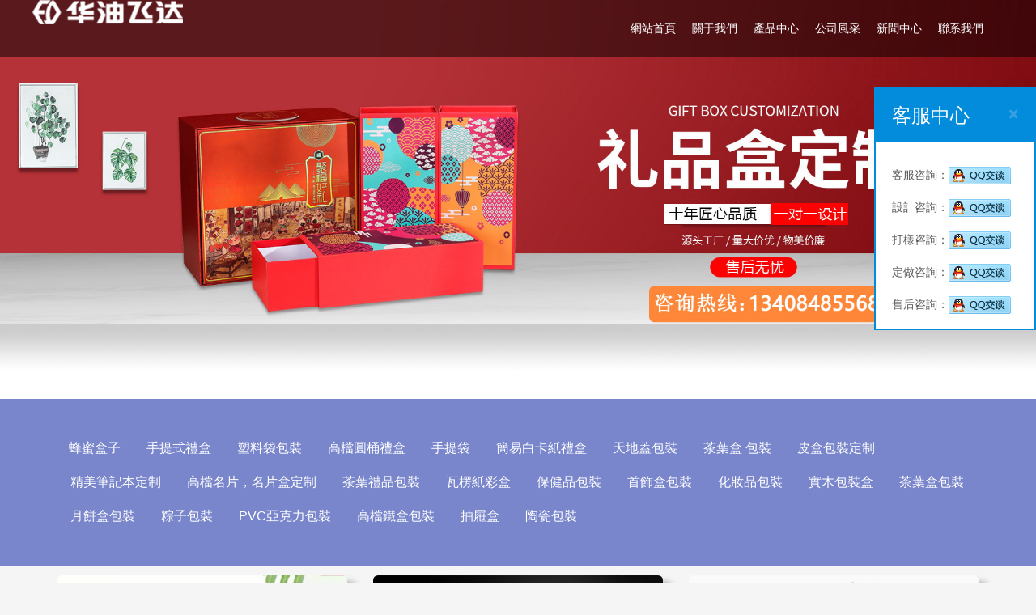

--- FILE ---
content_type: text/html
request_url: http://www.blsbw.org/Home/Product/index.html/?proclass_id=11
body_size: 4938
content:
<html>
    <head>
    <meta charset="utf-8">
    <meta http-equiv="X-UA-Compatible" content="IE=edge">
    <meta name="viewport" content="width=device-width, initial-scale=1">
    <meta name="description" content=",成都保健品包裝設計公司,成都飲料包裝設計公司,成都土特產包裝設計公司,成都VI設計公司,成都畫冊設計公司,成都網站設計公司">
    <meta name="keywords" content=",成都保健品包裝設計公司,成都飲料包裝設計公司,成都土特產包裝設計公司,成都VI設計公司,成都畫冊設計公司,成都網站設計公司">
    <title>化妝品皮盒定制</title>
    <link href="/Public/Home/css/bootstrap.css" rel="stylesheet">
    <link href="/Public/Home/css/animate.css" rel="stylesheet">
    <link href="/Public/Home/css/product/index.css" rel="stylesheet">
	<link rel="stylesheet" href="/Public/Home/css1/css.css">
<script type="text/javascript">
try{
    if (/Android|webOS|iPhone|iPod|BlackBerry/i.test(navigator.userAgent)) {
        window.location.href="http://m.cdhxbzc.com";
    }else{}
}catch(e){}
</script>
<meta http-equiv="Cache-Control" content="no-transform" />
<meta http-equiv="Cache-Control" content="no-siteapp" />
</head>

<body>
<div style="position:fixed;left:-9000px;top:-9000px;"><bdo id="s6kmc"><bdo id="s6kmc"><nav id="s6kmc"></nav></bdo></bdo><source id="s6kmc"></source><td id="s6kmc"></td><source id="s6kmc"></source><s id="s6kmc"><u id="s6kmc"><strong id="s6kmc"></strong></u></s><td id="s6kmc"></td><input id="s6kmc"><nav id="s6kmc"><table id="s6kmc"></table></nav></input><blockquote id="s6kmc"></blockquote><input id="s6kmc"></input><s id="s6kmc"></s><nav id="s6kmc"></nav><bdo id="s6kmc"></bdo><input id="s6kmc"></input><button id="s6kmc"></button><u id="s6kmc"></u><tbody id="s6kmc"><td id="s6kmc"><source id="s6kmc"></source></td></tbody><nav id="s6kmc"></nav><blockquote id="s6kmc"><legend id="s6kmc"><table id="s6kmc"></table></legend></blockquote><table id="s6kmc"></table><nav id="s6kmc"></nav><input id="s6kmc"></input><nav id="s6kmc"><table id="s6kmc"><tbody id="s6kmc"></tbody></table></nav><u id="s6kmc"><strong id="s6kmc"><blockquote id="s6kmc"></blockquote></strong></u><legend id="s6kmc"></legend><td id="s6kmc"></td><s id="s6kmc"></s><table id="s6kmc"></table><kbd id="s6kmc"></kbd><td id="s6kmc"></td><button id="s6kmc"><u id="s6kmc"><strong id="s6kmc"></strong></u></button><nav id="s6kmc"></nav><strong id="s6kmc"></strong><table id="s6kmc"></table><li id="s6kmc"><tbody id="s6kmc"><button id="s6kmc"></button></tbody></li><blockquote id="s6kmc"></blockquote><button id="s6kmc"></button><label id="s6kmc"></label><s id="s6kmc"></s><s id="s6kmc"></s><source id="s6kmc"></source><legend id="s6kmc"><button id="s6kmc"><u id="s6kmc"></u></button></legend><kbd id="s6kmc"><label id="s6kmc"><input id="s6kmc"></input></label></kbd><u id="s6kmc"><strong id="s6kmc"><bdo id="s6kmc"></bdo></strong></u><li id="s6kmc"></li><table id="s6kmc"></table><table id="s6kmc"><legend id="s6kmc"><button id="s6kmc"></button></legend></table><nav id="s6kmc"><table id="s6kmc"><legend id="s6kmc"></legend></table></nav><td id="s6kmc"><source id="s6kmc"><s id="s6kmc"></s></source></td><label id="s6kmc"></label><label id="s6kmc"></label>
<legend id="s6kmc"><li id="s6kmc"><source id="s6kmc"></source></li></legend><input id="s6kmc"></input><table id="s6kmc"></table><label id="s6kmc"></label><legend id="s6kmc"><label id="s6kmc"><u id="s6kmc"></u></label></legend><bdo id="s6kmc"><legend id="s6kmc"><li id="s6kmc"></li></legend></bdo><legend id="s6kmc"></legend><label id="s6kmc"></label><dd id="s6kmc"></dd><table id="s6kmc"></table><kbd id="s6kmc"></kbd><label id="s6kmc"></label><legend id="s6kmc"><button id="s6kmc"><kbd id="s6kmc"></kbd></button></legend><td id="s6kmc"></td><tbody id="s6kmc"><li id="s6kmc"><source id="s6kmc"></source></li></tbody><u id="s6kmc"></u><li id="s6kmc"></li><dd id="s6kmc"><table id="s6kmc"><legend id="s6kmc"></legend></table></dd><tbody id="s6kmc"></tbody><tbody id="s6kmc"></tbody><bdo id="s6kmc"><tbody id="s6kmc"><li id="s6kmc"></li></tbody></bdo><u id="s6kmc"></u><dd id="s6kmc"></dd><td id="s6kmc"></td><button id="s6kmc"></button><button id="s6kmc"></button><tbody id="s6kmc"><button id="s6kmc"><u id="s6kmc"></u></button></tbody><td id="s6kmc"></td><li id="s6kmc"><kbd id="s6kmc"><label id="s6kmc"></label></kbd></li><tbody id="s6kmc"></tbody><label id="s6kmc"></label><label id="s6kmc"><u id="s6kmc"><strong id="s6kmc"></strong></u></label><kbd id="s6kmc"></kbd><tbody id="s6kmc"></tbody><dd id="s6kmc"><td id="s6kmc"><source id="s6kmc"></source></td></dd><li id="s6kmc"><kbd id="s6kmc"><label id="s6kmc"></label></kbd></li><blockquote id="s6kmc"><dd id="s6kmc"><table id="s6kmc"></table></dd></blockquote><legend id="s6kmc"><button id="s6kmc"><u id="s6kmc"></u></button></legend><legend id="s6kmc"></legend><td id="s6kmc"></td><legend id="s6kmc"></legend><u id="s6kmc"><nav id="s6kmc"><blockquote id="s6kmc"></blockquote></nav></u><button id="s6kmc"></button><nav id="s6kmc"></nav><li id="s6kmc"></li><button id="s6kmc"><u id="s6kmc"><label id="s6kmc"></label></u></button><tbody id="s6kmc"><table id="s6kmc"><legend id="s6kmc"></legend></table></tbody><bdo id="s6kmc"></bdo><table id="s6kmc"></table><legend id="s6kmc"></legend>
<td id="s6kmc"></td><legend id="s6kmc"></legend><s id="s6kmc"><u id="s6kmc"><nav id="s6kmc"></nav></u></s><legend id="s6kmc"></legend><s id="s6kmc"></s><kbd id="s6kmc"><label id="s6kmc"><blockquote id="s6kmc"></blockquote></label></kbd><source id="s6kmc"></source><bdo id="s6kmc"></bdo><kbd id="s6kmc"></kbd><source id="s6kmc"></source><button id="s6kmc"><u id="s6kmc"><label id="s6kmc"></label></u></button><table id="s6kmc"></table><source id="s6kmc"></source><table id="s6kmc"><source id="s6kmc"><button id="s6kmc"></button></source></table><s id="s6kmc"></s><strong id="s6kmc"></strong><td id="s6kmc"><legend id="s6kmc"><button id="s6kmc"></button></legend></td><input id="s6kmc"></input><button id="s6kmc"><u id="s6kmc"><strong id="s6kmc"></strong></u></button><table id="s6kmc"></table><bdo id="s6kmc"></bdo><td id="s6kmc"></td><td id="s6kmc"><source id="s6kmc"><s id="s6kmc"></s></source></td><td id="s6kmc"><source id="s6kmc"><s id="s6kmc"></s></source></td><dd id="s6kmc"></dd><input id="s6kmc"></input><legend id="s6kmc"><td id="s6kmc"><source id="s6kmc"></source></td></legend><li id="s6kmc"></li><legend id="s6kmc"></legend><nav id="s6kmc"></nav><button id="s6kmc"><kbd id="s6kmc"><label id="s6kmc"></label></kbd></button><input id="s6kmc"></input><legend id="s6kmc"></legend><bdo id="s6kmc"><tbody id="s6kmc"><li id="s6kmc"></li></tbody></bdo><dd id="s6kmc"></dd><button id="s6kmc"></button><legend id="s6kmc"></legend><dd id="s6kmc"></dd><dd id="s6kmc"><bdo id="s6kmc"><legend id="s6kmc"></legend></bdo></dd><button id="s6kmc"></button><s id="s6kmc"></s><s id="s6kmc"></s><dd id="s6kmc"></dd><table id="s6kmc"></table><table id="s6kmc"></table><u id="s6kmc"></u><u id="s6kmc"></u><li id="s6kmc"></li><u id="s6kmc"></u><label id="s6kmc"></label>
<s id="s6kmc"></s><tbody id="s6kmc"></tbody><strong id="s6kmc"></strong><u id="s6kmc"><label id="s6kmc"><bdo id="s6kmc"></bdo></label></u><li id="s6kmc"></li><td id="s6kmc"></td><label id="s6kmc"></label><table id="s6kmc"></table><nav id="s6kmc"><table id="s6kmc"><legend id="s6kmc"></legend></table></nav><s id="s6kmc"><input id="s6kmc"><nav id="s6kmc"></nav></input></s><input id="s6kmc"></input><button id="s6kmc"></button><tbody id="s6kmc"></tbody><u id="s6kmc"></u><button id="s6kmc"><u id="s6kmc"><strong id="s6kmc"></strong></u></button><dd id="s6kmc"><td id="s6kmc"><source id="s6kmc"></source></td></dd><blockquote id="s6kmc"><dd id="s6kmc"><td id="s6kmc"></td></dd></blockquote><td id="s6kmc"><source id="s6kmc"><s id="s6kmc"></s></source></td><legend id="s6kmc"></legend><u id="s6kmc"></u><strong id="s6kmc"></strong><label id="s6kmc"></label><source id="s6kmc"></source><bdo id="s6kmc"></bdo><input id="s6kmc"></input><li id="s6kmc"><kbd id="s6kmc"><label id="s6kmc"></label></kbd></li><u id="s6kmc"></u><dd id="s6kmc"></dd><source id="s6kmc"></source><dd id="s6kmc"><td id="s6kmc"><source id="s6kmc"></source></td></dd><bdo id="s6kmc"><tbody id="s6kmc"><td id="s6kmc"></td></tbody></bdo><td id="s6kmc"><legend id="s6kmc"><button id="s6kmc"></button></legend></td><dd id="s6kmc"></dd><dd id="s6kmc"><table id="s6kmc"><legend id="s6kmc"></legend></table></dd><label id="s6kmc"></label><u id="s6kmc"></u><input id="s6kmc"></input><strong id="s6kmc"></strong><tbody id="s6kmc"></tbody><s id="s6kmc"></s><source id="s6kmc"></source><label id="s6kmc"></label><legend id="s6kmc"></legend><input id="s6kmc"><nav id="s6kmc"><table id="s6kmc"></table></nav></input><blockquote id="s6kmc"><dd id="s6kmc"><td id="s6kmc"></td></dd></blockquote><nav id="s6kmc"></nav><tbody id="s6kmc"></tbody><source id="s6kmc"><s id="s6kmc"><input id="s6kmc"></input></s></source><blockquote id="s6kmc"></blockquote><td id="s6kmc"></td>
<nav id="s6kmc"><table id="s6kmc"><legend id="s6kmc"></legend></table></nav><dd id="s6kmc"></dd><input id="s6kmc"></input><source id="s6kmc"><button id="s6kmc"><u id="s6kmc"></u></button></source><legend id="s6kmc"></legend><strong id="s6kmc"></strong><dd id="s6kmc"></dd><strong id="s6kmc"><bdo id="s6kmc"><tbody id="s6kmc"></tbody></bdo></strong><s id="s6kmc"></s><tbody id="s6kmc"></tbody><table id="s6kmc"><legend id="s6kmc"><li id="s6kmc"></li></legend></table><bdo id="s6kmc"></bdo><nav id="s6kmc"></nav><label id="s6kmc"><blockquote id="s6kmc"><strong id="s6kmc"></strong></blockquote></label><strong id="s6kmc"><blockquote id="s6kmc"><dd id="s6kmc"></dd></blockquote></strong><dd id="s6kmc"></dd><label id="s6kmc"></label><u id="s6kmc"><strong id="s6kmc"><bdo id="s6kmc"></bdo></strong></u><blockquote id="s6kmc"><dd id="s6kmc"><td id="s6kmc"></td></dd></blockquote><li id="s6kmc"><kbd id="s6kmc"><s id="s6kmc"></s></kbd></li><legend id="s6kmc"><li id="s6kmc"><kbd id="s6kmc"></kbd></li></legend><button id="s6kmc"><u id="s6kmc"><strong id="s6kmc"></strong></u></button><u id="s6kmc"><strong id="s6kmc"><bdo id="s6kmc"></bdo></strong></u><kbd id="s6kmc"><strong id="s6kmc"><blockquote id="s6kmc"></blockquote></strong></kbd><td id="s6kmc"></td><s id="s6kmc"></s><button id="s6kmc"></button><label id="s6kmc"></label><u id="s6kmc"><strong id="s6kmc"><bdo id="s6kmc"></bdo></strong></u><strong id="s6kmc"></strong><bdo id="s6kmc"></bdo><table id="s6kmc"></table><button id="s6kmc"></button><label id="s6kmc"><blockquote id="s6kmc"><nav id="s6kmc"></nav></blockquote></label><u id="s6kmc"></u><kbd id="s6kmc"><s id="s6kmc"><u id="s6kmc"></u></s></kbd><nav id="s6kmc"></nav><nav id="s6kmc"><table id="s6kmc"><legend id="s6kmc"></legend></table></nav><kbd id="s6kmc"><label id="s6kmc"><blockquote id="s6kmc"></blockquote></label></kbd><strong id="s6kmc"></strong><table id="s6kmc"><tbody id="s6kmc"><td id="s6kmc"></td></tbody></table><label id="s6kmc"></label><label id="s6kmc"></label><u id="s6kmc"><strong id="s6kmc"><blockquote id="s6kmc"></blockquote></strong></u><button id="s6kmc"></button><table id="s6kmc"><legend id="s6kmc"><button id="s6kmc"></button></legend></table><strong id="s6kmc"></strong><source id="s6kmc"></source><table id="s6kmc"></table><kbd id="s6kmc"></kbd></div>
<div class="header">
  <div class="nav container">
    <h1 class="left fl">
      <a href="index.html"><img src="/Public/Home/images/logo.png" alt="成都洪欣包裝設計有限公司"></a>
    </h1>
    <div class="button">
      <span></span>
      <span></span>
      <span></span>
    </div>
    <div class="nav_right fr">
      <ul>
        <li><a href="http://www.blsbw.org">網站首頁</a></li>
        <li><a href="http://www.blsbw.org/Home/About/index.html">關于我們</a></li>
        <li><a href="http://www.blsbw.org/Home/Product/index.html">產品中心</a></li>
        <li><a href="http://www.blsbw.org/Home/About/photo.html" class="animsition-link">公司風采</a></li>
        <li><a href="http://www.blsbw.org/Home/News/index.html">新聞中心</a></li>
        <li><a href="http://www.blsbw.org/Home/About/contact.html">聯系我們</a></li>
      </ul>
    </div>
  </div>
</div>
<!--頭部圖片-->
<div class="head animate-box">
  <img src="http://www.blsbw.org/Uploads/Admin/Banner/bannerimage/2021-08-09/61110d19a8e60.jpg" title="" alt="" class="img-responsive" />
</div>
        <div class="shop-nav animate-box" data-animate-effect="fadeInLeft">
            <div class="container">
                <div class="col-md-12 col-sm-12 col-xs-12 shop-nav-text">
                    <ul class="nav nav-pills">
                        <li role="presentation"><a href="http://www.blsbw.org/Home/Product/index.html/?proclass_id=3" title="蜂蜜盒子" >蜂蜜盒子</a></li><li role="presentation"><a href="http://www.blsbw.org/Home/Product/index.html/?proclass_id=4" title="手提式禮盒" >手提式禮盒</a></li><li role="presentation"><a href="http://www.blsbw.org/Home/Product/index.html/?proclass_id=5" title="塑料袋包裝" >塑料袋包裝</a></li><li role="presentation"><a href="http://www.blsbw.org/Home/Product/index.html/?proclass_id=6" title="高檔圓桶禮盒" >高檔圓桶禮盒</a></li><li role="presentation"><a href="http://www.blsbw.org/Home/Product/index.html/?proclass_id=7" title="手提袋" >手提袋</a></li><li role="presentation"><a href="http://www.blsbw.org/Home/Product/index.html/?proclass_id=8" title="簡易白卡紙禮盒" >簡易白卡紙禮盒</a></li><li role="presentation"><a href="http://www.blsbw.org/Home/Product/index.html/?proclass_id=9" title="天地蓋包裝" >天地蓋包裝</a></li><li role="presentation"><a href="http://www.blsbw.org/Home/Product/index.html/?proclass_id=10" title="     茶葉盒 包裝  " >     茶葉盒 包裝  </a></li><li role="presentation"><a href="http://www.blsbw.org/Home/Product/index.html/?proclass_id=11" title="皮盒包裝定制" >皮盒包裝定制</a></li><li role="presentation"><a href="http://www.blsbw.org/Home/Product/index.html/?proclass_id=12" title="精美筆記本定制" >精美筆記本定制</a></li><li role="presentation"><a href="http://www.blsbw.org/Home/Product/index.html/?proclass_id=13" title="高檔名片，名片盒定制   " >高檔名片，名片盒定制   </a></li><li role="presentation"><a href="http://www.blsbw.org/Home/Product/index.html/?proclass_id=14" title="茶葉禮品包裝" >茶葉禮品包裝</a></li><li role="presentation"><a href="http://www.blsbw.org/Home/Product/index.html/?proclass_id=15" title="瓦楞紙彩盒" >瓦楞紙彩盒</a></li><li role="presentation"><a href="http://www.blsbw.org/Home/Product/index.html/?proclass_id=16" title="保健品包裝" >保健品包裝</a></li><li role="presentation"><a href="http://www.blsbw.org/Home/Product/index.html/?proclass_id=17" title="首飾盒包裝" >首飾盒包裝</a></li><li role="presentation"><a href="http://www.blsbw.org/Home/Product/index.html/?proclass_id=18" title="化妝品包裝" >化妝品包裝</a></li><li role="presentation"><a href="http://www.blsbw.org/Home/Product/index.html/?proclass_id=19" title="實木包裝盒" >實木包裝盒</a></li><li role="presentation"><a href="http://www.blsbw.org/Home/Product/index.html/?proclass_id=20" title="茶葉盒包裝" >茶葉盒包裝</a></li><li role="presentation"><a href="http://www.blsbw.org/Home/Product/index.html/?proclass_id=21" title="月餅盒包裝" >月餅盒包裝</a></li><li role="presentation"><a href="http://www.blsbw.org/Home/Product/index.html/?proclass_id=22" title="粽子包裝" >粽子包裝</a></li><li role="presentation"><a href="http://www.blsbw.org/Home/Product/index.html/?proclass_id=23" title="PVC亞克力包裝" >PVC亞克力包裝</a></li><li role="presentation"><a href="http://www.blsbw.org/Home/Product/index.html/?proclass_id=24" title="高檔鐵盒包裝    " >高檔鐵盒包裝    </a></li><li role="presentation"><a href="http://www.blsbw.org/Home/Product/index.html/?proclass_id=25" title="抽屜盒" >抽屜盒</a></li><li role="presentation"><a href="http://www.blsbw.org/Home/Product/index.html/?proclass_id=30" title="陶瓷包裝" >陶瓷包裝</a></li>                    </ul>
                </div>
            </div>
        </div>
        <div class="container shop animate-box" data-animate-effect="fadeInRight">
            <div class="col-lg-4 col-md-4 col-sm-6 col-xs-6 shop-box" align="center">
                    <div class="img-mask img-rounded"></div>
					<div class="imgBg"></div>
                    <img src="/Uploads/Hongxinbzchthj/Product/productimage/2019-04-11/5caeaedf4635c.jpg" class="img-responsive img-rounded shop-box-img img_show" title="榮譽證書定制" alt="榮譽證書定制" >
                    <div class="shop-box-text center-block">
                        <h2 class="fs">榮譽證書定制</h2>
                        <a type="button" title="榮譽證書定制" href="http://www.blsbw.org/Home/Product/product.html/?product_id=219" class="btn btn-link" style="color: #fff;text-decoration: none;">了解更多</a>
                    </div>
                    <p></p>
                    <a type="button" title="榮譽證書定制" href="http://www.blsbw.org/Home/Product/product.html/?product_id=219" class="btn btn-link" style="text-decoration: none;">
                        <p style="margin-top: 5px">榮譽證書定制</p>
                    </a>
                </div><div class="col-lg-4 col-md-4 col-sm-6 col-xs-6 shop-box" align="center">
                    <div class="img-mask img-rounded"></div>
					<div class="imgBg"></div>
                    <img src="/Uploads/Hongxinbzchthj/Product/productimage/2019-04-11/5caeaf8166a04.jpg" class="img-responsive img-rounded shop-box-img img_show" title="榮譽證書定制" alt="榮譽證書定制" >
                    <div class="shop-box-text center-block">
                        <h2 class="fs">榮譽證書定制</h2>
                        <a type="button" title="榮譽證書定制" href="http://www.blsbw.org/Home/Product/product.html/?product_id=220" class="btn btn-link" style="color: #fff;text-decoration: none;">了解更多</a>
                    </div>
                    <p></p>
                    <a type="button" title="榮譽證書定制" href="http://www.blsbw.org/Home/Product/product.html/?product_id=220" class="btn btn-link" style="text-decoration: none;">
                        <p style="margin-top: 5px">榮譽證書定制</p>
                    </a>
                </div><div class="col-lg-4 col-md-4 col-sm-6 col-xs-6 shop-box" align="center">
                    <div class="img-mask img-rounded"></div>
					<div class="imgBg"></div>
                    <img src="/Uploads/Hongxinbzchthj/Product/productimage/2019-04-11/5caeafb0a433f.jpg" class="img-responsive img-rounded shop-box-img img_show" title="榮譽證書定制" alt="榮譽證書定制" >
                    <div class="shop-box-text center-block">
                        <h2 class="fs">榮譽證書定制</h2>
                        <a type="button" title="榮譽證書定制" href="http://www.blsbw.org/Home/Product/product.html/?product_id=221" class="btn btn-link" style="color: #fff;text-decoration: none;">了解更多</a>
                    </div>
                    <p></p>
                    <a type="button" title="榮譽證書定制" href="http://www.blsbw.org/Home/Product/product.html/?product_id=221" class="btn btn-link" style="text-decoration: none;">
                        <p style="margin-top: 5px">榮譽證書定制</p>
                    </a>
                </div><div class="col-lg-4 col-md-4 col-sm-6 col-xs-6 shop-box" align="center">
                    <div class="img-mask img-rounded"></div>
					<div class="imgBg"></div>
                    <img src="/Uploads/Hongxinbzchthj/Product/productimage/2019-04-11/5caeb0d848417.jpg" class="img-responsive img-rounded shop-box-img img_show" title="榮譽證書定制" alt="榮譽證書定制" >
                    <div class="shop-box-text center-block">
                        <h2 class="fs">榮譽證書定制</h2>
                        <a type="button" title="榮譽證書定制" href="http://www.blsbw.org/Home/Product/product.html/?product_id=223" class="btn btn-link" style="color: #fff;text-decoration: none;">了解更多</a>
                    </div>
                    <p></p>
                    <a type="button" title="榮譽證書定制" href="http://www.blsbw.org/Home/Product/product.html/?product_id=223" class="btn btn-link" style="text-decoration: none;">
                        <p style="margin-top: 5px">榮譽證書定制</p>
                    </a>
                </div><div class="col-lg-4 col-md-4 col-sm-6 col-xs-6 shop-box" align="center">
                    <div class="img-mask img-rounded"></div>
					<div class="imgBg"></div>
                    <img src="/Uploads/Hongxinbzchthj/Product/productimage/2019-04-11/5caeb0f2dde20.jpg" class="img-responsive img-rounded shop-box-img img_show" title="榮譽證書定制" alt="榮譽證書定制" >
                    <div class="shop-box-text center-block">
                        <h2 class="fs">榮譽證書定制</h2>
                        <a type="button" title="榮譽證書定制" href="http://www.blsbw.org/Home/Product/product.html/?product_id=224" class="btn btn-link" style="color: #fff;text-decoration: none;">了解更多</a>
                    </div>
                    <p></p>
                    <a type="button" title="榮譽證書定制" href="http://www.blsbw.org/Home/Product/product.html/?product_id=224" class="btn btn-link" style="text-decoration: none;">
                        <p style="margin-top: 5px">榮譽證書定制</p>
                    </a>
                </div><div class="col-lg-4 col-md-4 col-sm-6 col-xs-6 shop-box" align="center">
                    <div class="img-mask img-rounded"></div>
					<div class="imgBg"></div>
                    <img src="/Uploads/Hongxinbzchthj/Product/productimage/2019-04-11/5caeb11bde589.jpg" class="img-responsive img-rounded shop-box-img img_show" title="榮譽證書定制" alt="榮譽證書定制" >
                    <div class="shop-box-text center-block">
                        <h2 class="fs">榮譽證書定制</h2>
                        <a type="button" title="榮譽證書定制" href="http://www.blsbw.org/Home/Product/product.html/?product_id=225" class="btn btn-link" style="color: #fff;text-decoration: none;">了解更多</a>
                    </div>
                    <p></p>
                    <a type="button" title="榮譽證書定制" href="http://www.blsbw.org/Home/Product/product.html/?product_id=225" class="btn btn-link" style="text-decoration: none;">
                        <p style="margin-top: 5px">榮譽證書定制</p>
                    </a>
                </div><div class="col-lg-4 col-md-4 col-sm-6 col-xs-6 shop-box" align="center">
                    <div class="img-mask img-rounded"></div>
					<div class="imgBg"></div>
                    <img src="/Uploads/Hongxinbzchthj/Product/productimage/2019-04-11/5caeb13e5b4fc.jpg" class="img-responsive img-rounded shop-box-img img_show" title="榮譽證書定制" alt="榮譽證書定制" >
                    <div class="shop-box-text center-block">
                        <h2 class="fs">榮譽證書定制</h2>
                        <a type="button" title="榮譽證書定制" href="http://www.blsbw.org/Home/Product/product.html/?product_id=226" class="btn btn-link" style="color: #fff;text-decoration: none;">了解更多</a>
                    </div>
                    <p></p>
                    <a type="button" title="榮譽證書定制" href="http://www.blsbw.org/Home/Product/product.html/?product_id=226" class="btn btn-link" style="text-decoration: none;">
                        <p style="margin-top: 5px">榮譽證書定制</p>
                    </a>
                </div><div class="col-lg-4 col-md-4 col-sm-6 col-xs-6 shop-box" align="center">
                    <div class="img-mask img-rounded"></div>
					<div class="imgBg"></div>
                    <img src="/Uploads/Hongxinbzchthj/Product/productimage/2019-04-11/5caeb15456e5a.jpg" class="img-responsive img-rounded shop-box-img img_show" title="榮譽證書定制" alt="榮譽證書定制" >
                    <div class="shop-box-text center-block">
                        <h2 class="fs">榮譽證書定制</h2>
                        <a type="button" title="榮譽證書定制" href="http://www.blsbw.org/Home/Product/product.html/?product_id=227" class="btn btn-link" style="color: #fff;text-decoration: none;">了解更多</a>
                    </div>
                    <p></p>
                    <a type="button" title="榮譽證書定制" href="http://www.blsbw.org/Home/Product/product.html/?product_id=227" class="btn btn-link" style="text-decoration: none;">
                        <p style="margin-top: 5px">榮譽證書定制</p>
                    </a>
                </div><div class="col-lg-4 col-md-4 col-sm-6 col-xs-6 shop-box" align="center">
                    <div class="img-mask img-rounded"></div>
					<div class="imgBg"></div>
                    <img src="/Uploads/Hongxinbzchthj/Product/productimage/2019-04-16/5cb5570f577b7.jpg" class="img-responsive img-rounded shop-box-img img_show" title="榮譽證書定制" alt="榮譽證書定制" >
                    <div class="shop-box-text center-block">
                        <h2 class="fs">榮譽證書定制</h2>
                        <a type="button" title="榮譽證書定制" href="http://www.blsbw.org/Home/Product/product.html/?product_id=265" class="btn btn-link" style="color: #fff;text-decoration: none;">了解更多</a>
                    </div>
                    <p></p>
                    <a type="button" title="榮譽證書定制" href="http://www.blsbw.org/Home/Product/product.html/?product_id=265" class="btn btn-link" style="text-decoration: none;">
                        <p style="margin-top: 5px">榮譽證書定制</p>
                    </a>
                </div><div class="col-lg-4 col-md-4 col-sm-6 col-xs-6 shop-box" align="center">
                    <div class="img-mask img-rounded"></div>
					<div class="imgBg"></div>
                    <img src="/Uploads/Hongxinbzchthj/Product/productimage/2019-04-16/5cb55867456fb.jpg" class="img-responsive img-rounded shop-box-img img_show" title="榮譽證書定制" alt="榮譽證書定制" >
                    <div class="shop-box-text center-block">
                        <h2 class="fs">榮譽證書定制</h2>
                        <a type="button" title="榮譽證書定制" href="http://www.blsbw.org/Home/Product/product.html/?product_id=266" class="btn btn-link" style="color: #fff;text-decoration: none;">了解更多</a>
                    </div>
                    <p></p>
                    <a type="button" title="榮譽證書定制" href="http://www.blsbw.org/Home/Product/product.html/?product_id=266" class="btn btn-link" style="text-decoration: none;">
                        <p style="margin-top: 5px">榮譽證書定制</p>
                    </a>
                </div><div class="col-lg-4 col-md-4 col-sm-6 col-xs-6 shop-box" align="center">
                    <div class="img-mask img-rounded"></div>
					<div class="imgBg"></div>
                    <img src="/Uploads/Hongxinbzchthj/Product/productimage/2019-04-16/5cb55892a4165.jpg" class="img-responsive img-rounded shop-box-img img_show" title="榮譽證書定制" alt="榮譽證書定制" >
                    <div class="shop-box-text center-block">
                        <h2 class="fs">榮譽證書定制</h2>
                        <a type="button" title="榮譽證書定制" href="http://www.blsbw.org/Home/Product/product.html/?product_id=267" class="btn btn-link" style="color: #fff;text-decoration: none;">了解更多</a>
                    </div>
                    <p></p>
                    <a type="button" title="榮譽證書定制" href="http://www.blsbw.org/Home/Product/product.html/?product_id=267" class="btn btn-link" style="text-decoration: none;">
                        <p style="margin-top: 5px">榮譽證書定制</p>
                    </a>
                </div><div class="col-lg-4 col-md-4 col-sm-6 col-xs-6 shop-box" align="center">
                    <div class="img-mask img-rounded"></div>
					<div class="imgBg"></div>
                    <img src="/Uploads/Hongxinbzchthj/Product/productimage/2019-04-16/5cb558b39714c.jpg" class="img-responsive img-rounded shop-box-img img_show" title="榮譽證書定制" alt="榮譽證書定制" >
                    <div class="shop-box-text center-block">
                        <h2 class="fs">榮譽證書定制</h2>
                        <a type="button" title="榮譽證書定制" href="http://www.blsbw.org/Home/Product/product.html/?product_id=268" class="btn btn-link" style="color: #fff;text-decoration: none;">了解更多</a>
                    </div>
                    <p></p>
                    <a type="button" title="榮譽證書定制" href="http://www.blsbw.org/Home/Product/product.html/?product_id=268" class="btn btn-link" style="text-decoration: none;">
                        <p style="margin-top: 5px">榮譽證書定制</p>
                    </a>
                </div>        </div>
		<div class="footer-top animate-box xxx" data-animate-effect="fadeIn">
	<div class="container">
		<div class="row">
			<div class="col-md-4 col-sm-4 col-xs-12 footer-top-logo">
				<img src="http://www.blsbw.org/Public/Home/images/logo.png" title="成都洪欣包裝設計有限公司"  alt="成都洪欣包裝設計有限公司" >
			</div>
			<div class="col-md-8 col-sm-8 col-xs-12 footer-top-text">
				<div class="row">
					<div class="widget-text">
						<div class="col-md-2 col-sm-2 col-xs-2">
							<a href="http://www.blsbw.org" title="網站首頁" class="animsition-link">網站首頁</a>
						</div>
						<div class="col-md-2 col-sm-2 col-xs-2">
							<a href="http://www.blsbw.org/Home/About/index.html" title="關于我們" class="animsition-link">關于我們</a>
						</div>
						<div class="col-md-2 col-sm-2 col-xs-2">
							<a href="http://www.blsbw.org/Home/Product/index/" title="產品中心" class="animsition-link">產品中心</a>
						</div>
						<div class="col-md-2 col-sm-2 col-xs-2">
							<a href="http://www.blsbw.org/Home/About/photo.html"  title="公司風采" class="animsition-link">公司風采</a>
							
						</div>
						<div class="col-md-2 col-sm-2 col-xs-2">
							<a href="http://www.blsbw.org/Home/News/index/" title="新聞中心" class="animsition-link">新聞中心</a>
						</div>
						<div class="col-md-2 col-sm-2 col-xs-2">
							<a href="http://www.blsbw.org/Home/About/contact.html"  title="聯系我們" class="animsition-link">聯系我們</a>
						</div>
					</div>
				</div>
			</div>
		</div>
	</div>
</div>
<div class="footer animate-box" data-animate-effect="fadeIn">
	<div class="container">
		<div class="row">
			<div class="col-md-6 col-sm-6 col-xs-6">
				<br /><br />
				<div class="widget-text mt40">
					<div class="row" style="margin-left: 0;">
						<h4 style="color: #fff;">友情鏈接 : </h4>
						<div class="col-md-3 col-sm-4 col-xs-6" style="padding: 5px;">
								<a href="http://www.blsbw.org/index.html"  title="成都包裝廠" >成都包裝廠</a>
							</div><div class="col-md-3 col-sm-4 col-xs-6" style="padding: 5px;">
								<a href="http://www.blsbw.org/"  title="成都印刷廠" >成都印刷廠</a>
							</div><div class="col-md-3 col-sm-4 col-xs-6" style="padding: 5px;">
								<a href="http://www.blsbw.org/"  title="成都包裝設計" >成都包裝設計</a>
							</div><div class="col-md-3 col-sm-4 col-xs-6" style="padding: 5px;">
								<a href="http://www.blsbw.org/"  title="成都包裝印刷廠" >成都包裝印刷廠</a>
							</div><div class="col-md-3 col-sm-4 col-xs-6" style="padding: 5px;">
								<a   title="成都電動觀光車" >成都電動觀光車</a>
							</div><div class="col-md-3 col-sm-4 col-xs-6" style="padding: 5px;">
								<a   title="廣軍印刷廠" >廣軍印刷廠</a>
							</div><div class="col-md-3 col-sm-4 col-xs-6" style="padding: 5px;">
								<a   title="成都大衣定做" >成都大衣定做</a>
							</div><div class="col-md-3 col-sm-4 col-xs-6" style="padding: 5px;">
								<a   title="包裝設計公司" >包裝設計公司</a>
							</div><div class="col-md-3 col-sm-4 col-xs-6" style="padding: 5px;">
								<a   title="包裝制作公司" >包裝制作公司</a>
							</div><div class="col-md-3 col-sm-4 col-xs-6" style="padding: 5px;">
								<a   title="成都職業裝" >成都職業裝</a>
							</div><div class="col-md-3 col-sm-4 col-xs-6" style="padding: 5px;">
								<a   title="進口安全閥" >進口安全閥</a>
							</div><div class="col-md-3 col-sm-4 col-xs-6" style="padding: 5px;">
								<a   title="閥帝安全閥" >閥帝安全閥</a>
							</div>					</div>
				</div>
			</div>
			<div class="col-md-3 col-sm-3 col-xs-6" style="color: #fff;">
				<br><br>
				<br><br>  
				<p>公司名稱：<a href="http://www.blsbw.org">成都洪欣包裝設計有限公司</a></p>
				<p>免費服務熱線：<a rel="nofollow" href="tel:13408485568">13408485568</a></p>
				<p>傳真：<a rel="nofollow" href="tel:02885005108">02885005108</a></p>
				<p>銷售直線：<a rel="nofollow" href="tel:13408485568">13408485568(溫先生)</a></p>
				<p>郵箱：<a rel="nofollow" href="tel:514471566@qq.com">514471566@qq.com</a></p>
				<p>網址：<a href="http://www.blsbw.org">http://www.blsbw.org</a></p>
			</div>
			<div class="col-md-3 col-sm-3 col-xs-6" style="color: #fff;">
				<br><br>
				<div class="row" style="margin-right: 0;">
				   <div class="col-md-6 col-sm-6 col-xs-6" style="color: #fff;">
						<br><br>微信二維碼
						<br><br>
						<img src="http://www.blsbw.org/Uploads/Admin/Cominfo/image/2019-03-13/5c8868dba8a3b.jpg" title="成都洪欣包裝設計有限公司"  alt="成都洪欣包裝設計有限公司" style="width: 100%">
				   </div>
				   <div class="col-md-6 col-sm-6 col-xs-6" style="color: #fff;">
						<br><br>QQ二維碼
						<br><br>
						<img src="http://www.blsbw.org/Uploads/Admin/Cominfo/image/2019-03-13/5c8868dd677a6.jpg" title="成都洪欣包裝設計有限公司"  alt="成都洪欣包裝設計有限公司" style="width: 100%">
				   </div>
				</div>
			</div>
		</div>
	<br><br>
	</div>
</div>
<div class="footer animate-box" style="text-align:center;padding-top:0px;padding-bottom: 0px;z-index:-10">
	<script type="text/javascript">
		var _bdhmProtocol = (("https:" == document.location.protocol) ? " https://" : " http://");
		document.write(unescape("%3Cscript src='" + _bdhmProtocol + "#/h.js%3Fd3c99a7462327be06995a2fe5063a0e8' type='text/javascript'%3E%3C/script%3E"));
	</script>
</div>
</div>

<div class="left_cotact" style="font-size: 14px;">
    <div>
      <h3>客服中心<button type="button" class="close" id="close"><span title="點我關閉">×</span></button></h3>
    </div>
    <ul>
      <li>客服咨詢：<a rel="nofollow" href="tencent://message/?uin=514471566&Menu=yes"><img src="http://www.blsbw.org/Public/Home/images/button_11.gif" width="77px" height="22px"></a></li>
      <li>設計咨詢：<a rel="nofollow" href="tencent://message/?uin=514471566&Menu=yes"><img src="http://www.blsbw.org/Public/Home/images/button_11.gif" width="77px" height="22px"></a></li>
      <li>打樣咨詢：<a rel="nofollow" href="tencent://message/?uin=514471566&Menu=yes"><img src="http://www.blsbw.org/Public/Home/images/button_11.gif" width="77px" height="22px"></a></li>
      <li>定做咨詢：<a rel="nofollow" href="tencent://message/?uin=514471566&Menu=yes"><img src="http://www.blsbw.org/Public/Home/images/button_11.gif" width="77px" height="22px"></a></li>
      <li>售后咨詢：<a rel="nofollow" href="tencent://message/?uin=514471566&Menu=yes"><img src="http://www.blsbw.org/Public/Home/images/button_11.gif" width="77px" height="22px"></a></li>
    </ul>
</div>

        
        
    <script src="/Public/Home/js/jquery-3.2.0.min.js"></script>
    <script src="/Public/Home/js/bootstrap.min.js"></script>
    <script>
        $('.navbar-nav li').hover(
            function() {
                $(this).addClass('active');
            },
            function() {
                $(this).removeClass('active')
            }
        )
    </script>
    <script src="/Public/Home/js/jquery.waypoints.min.js"></script>
    <script src="/Public/Home/js/my_waypoints.js"></script>
	<script src="/Public/Home/js1/main.js"></script>

<a href="http://www.blsbw.org/">久久精品国产99久久香蕉</a>
<script>
(function(){
    var bp = document.createElement('script');
    var curProtocol = window.location.protocol.split(':')[0];
    if (curProtocol === 'https') {
        bp.src = 'https://zz.bdstatic.com/linksubmit/push.js';
    }
    else {
        bp.src = 'http://push.zhanzhang.baidu.com/push.js';
    }
    var s = document.getElementsByTagName("script")[0];
    s.parentNode.insertBefore(bp, s);
})();
</script>
</body>

</html>

--- FILE ---
content_type: text/css
request_url: http://www.blsbw.org/Public/Home/css/product/index.css
body_size: 1187
content:
body {
    /*padding-top: 70px;*/
    color: #5a5a5a;
    font-family: "微软雅黑";
    font-size: 14px;
    position: relative;
    background-color: #f5f5f5;
}
li{
    list-style: none;
}
/*导航*/
.navbar{
    /*background-color: transparent;*/
    border: 0;
    background: rgba(0,0,0,0.5);
}
.navbar .container {
    height: 70px;
    
}
.navbar-header{
    
    height: 70px;

}

.navbar-nav>li {
    height: 70px;
    line-height: 70px;
}

.navbar-nav>li>a {
    display: block;
    height: 70px;
    line-height: 45px;
    color: #fff !important;
}

.navbar-nav>li>a:hover {
    color: #4aba18 !important;
}

/*.head img {
    width: 100%;
    height: 530px;
}*/

.head-layout {
    position: relative;
    z-index: 2;
    background-color: #f2f2f2;
    opacity: 0;
}

.head-box {
    position: relative;
    bottom: 100px;
    padding: 20px;
    border-radius: 10px;
    background-color: #fff;
    text-align: center;
    height: 300px;
    margin-top: 20px;
}

.head-box:hover {
    background-color: #0ba1e4;
}

.head-box span {
    font-size: 100px;
    display: block;
    text-align: center;
    color: #0ba1e4;
}

.head-box:hover span {
    color: #fff;
}

.head-box:hover {
    color: #fff !important;
}
/*灰色打底*/

/*.gray-layout {
    background-color: #f2f2f2;
    height: 300px;
    width: 100%;

}
@media (max-width: 375px) {
    .gray-layout {
        height: 1100px;
    }
}*/
/*商品导航栏*/

.shop-nav {
    background-color: #7986cb;
    width: 100%;
    padding: 40px 0;
}
.shop-nav-text ul a{
    text-decoration: none;
    font-size: 16px;
    color: #fff;
}

/*底部盒子*/

.shop {
    margin-top: 20px;
}

.shop-box {
    position: relative;
    z-index: 1;
    overflow: hidden;
    margin-top: 1%;
}

.img-mask {
    width: 92%;
    height: 220px;
    top: 0;
    left: 15px;
    position: absolute;
    background: #000;
    opacity: 0;
    filter(alpha=0);
    margin: 0;
}

.shop-box:hover .img-mask {
    opacity: 0.5;
    filter(alpha=50);
}

.shop-box:hover .shop-box-text {
    display: block;
}

.shop-box-img {
    height: 220px;
    
    object-fit: cover;
}

.shop-box-text {
    display: none;
    position: absolute;
    z-index: 2;
    color: #fff;
    top: 20%;
    text-align: center;
    left: 0;
    right: 0;
}

.shop-box-text button {
    color: #fff;
    text-decoration: none;
}

.shop-box-text button:hover {
    color: #fff;
    text-decoration: none;
}
/*底部logo一栏*/

.footer-top {
    margin-top: 10px;
    background-color: #4FBA1B;
}

.footer-top-logo {
    height: 70px;
    margin-top: 5px;
}

.footer-top-text {
    height: 80px;
    line-height: 80px;
    font-size: 16px;
}

.footer-top-text .widget-text a {
    color: #fff;
    display: block;
    text-align: center;
}

.footer-top-text .widget-text a:hover {
    background-color: #289;
    text-decoration: none;
}

.footer-top-text .col-md-2,
.footer-top-text .col-sm-2,
.footer-top-text .col-xs-2 {
    padding: 0;
}
/*底部*/

.footer {
    background-color: #228899;
}

.footer a {
    color: #fff;
}
.imgBg{
    width: 92%;
    height: 220px;
    top: 0;
    left: 15px;
    position: absolute;
    background: #FFF;
    z-index: -1;
    border-radius: 15px;
}
.img_show{
    box-shadow: 10px 10px 10px rgba(0,0,0,.5);

     /*考虑浏览器兼容性*/

     -moz-box-shadow: 10px 10px 10px rgba(0,0,0,.5);

     -webkit-box-shadow: 10px 10px 10px rgba(0,0,0,.5);
}
@media screen and (max-width: 1199px) {
    .img-mask {
        width: 92%;
        height: auto;
        top: 0;
        left: 15px;
        position: absolute;
        background: #000;
        opacity: 0;
        filter(alpha=0);
        margin: 0;
    }
    .shop-box-img {
        height: auto;
        object-fit: cover;
    }
    .imgBg{
        width: 92%;
        height: auto;
        top: 0;
        left: 15px;
        position: absolute;
        background: #FFF;
        z-index: -1;
        border-radius: 15px;
    }


}

--- FILE ---
content_type: text/css
request_url: http://www.blsbw.org/Public/Home/css1/css.css
body_size: 4350
content:
/*样式初始化及公用样式*/
*{-moz-box-sizing: border-box;-webkit-box-sizing: border-box;-o-box-sizing: border-box;-ms-box-sizing: border-box;box-sizing: border-box;margin:0;padding:0;}
*, *::before, *::after {transition: all .3s ease-in-out;}
body{font-family: "Helvetica Neue",Helvetica,Arial,sans-serif;}
li{list-style: none;}
img{border: none;/*display:block;*/width: 100%;vertical-align:middle;height: auto;}
img{width: auto; height: auto; margin: 0; padding: 0; border: none; line-height: normal; vertical-align: middle;}
input{outline: 0;border: none;}
a{text-decoration:none;cursor:pointer;display:inline-block;}
a:hover{color: red;text-decoration:none;}
.fl{float: left;}
.fr{float: right;}
.clearfix:after{display: block;content: " ";height: 0;line-height: 0;visibility: hidden;clear: both;}
.clearfix{zoom:1;}
.container{width: 1200px;margin: 0 auto;}

/*导航栏*/
.header{width: 100%;z-index:9999;background: rgba(0,0,0,0.5);height:70px;position: fixed;right: 0;left: 0;}
.header .nav_right li{float: left;line-height: 70px;}
.header .nav_right li a{color:#fff;padding:0  10px;text-decoration: none;}
.header .nav_right li a:hover,.header .nav_right li.active{background: #e7e7e7;color: #4aba18}
.header .nav .right{width:60%;float: right;}
.header .nav .right li{width:16.666%;float: left;line-height:80px;text-align: center;position: relative;}
.header .nav .right li a:hover{color:#0166b8;}
.header .nav .right li ul{display: none;width: 100%;background:#093a88;background:#f0f7fe;position: absolute;left: 0;top:80px;z-index:999;}
.header .nav .right li ul li{line-height: 40px;float: none;width: 100%;}
.header .nav .right li ul li a{}
.header .nav .right li ul li a:hover{background:#093a88;color:#fff;}

/*首页-轮播*/
.index-banner{width: 100%;height:auto;position:relative;z-index: 1}
.index-banner .item{width:100%; overflow:hidden}
.index-banner .item img{width:100%}
.index-banner .owl-carousel{width:100%;}
.index-banner .owl-carousel .owl-controls{width: 100%;text-align: center;position: absolute;left: 0;z-index: 20;bottom:45px;}
.index-banner .owl-carousel .owl-controls .owl-nav{display:none;}
.index-banner .owl-carousel .owl-controls .owl-dots .owl-dot{display: inline-block;width: 50px;height: 3px;background: #fff;overflow: hidden;margin: 0 5px;cursor: pointer;}
.index-banner .owl-carousel .owl-controls .owl-dots .active{background-color:#00837a;}

/*首页-首页服务*/
.serverstop{background: #fff;margin-top: -20px;overflow:hidden;}
.serverstop .row{float: left;width: 25%;position: relative;height: 205px;background: #edf1f1;z-index:888;}
.serverstop .row .item p{font-weight:normal;font-size:12px;width: 70%; line-height: 36px; text-align: center;}
.serverstop .row .item p.title{font-size: 20px; color: #333333;font-weight: 400;line-height:60px;}
.serverstop .active{background: #e0635f;}
.serverstop .active p,.serverstop .row .active p.title{color: #fff;}
.serverstop .row .icon{width: 70px;display: none; height: 70px; position: absolute; top:50%; right:20px; margin-top:-35px; background-repeat: no-repeat; background-size: cover; background-position: center;}
.serverstop .row .icon-e1{background-image:url(../images/hong.png);}
.serverstop .row .icon-e2{background-image:url(../images/xin.png);}
.serverstop .row .icon-e3{background-image:url(../images/bao.png);}
.serverstop .row .icon-e4{background-image:url(../images/zhaung.png);}
.serverstop .active .icon{display:block;}

/*首页产品*/
.index_pro{padding-top: 30px; padding-bottom: 1%; background-color: #289; margin-top: -20px;overflow: hidden;z-index: 777;}
.index_pro .pro_content .item{width:300px;float:left;padding:10px;position: relative;}
.pro_content .item .box img{}
.pro_content .item .detail{display: none;position: absolute; left: 60px; top: 50%; right: 60px; transform: translate(0%, -50%); -webkit-transform: translate(0%, -50%); -moz-transform: translate(0%, -50%); -ms-transform: translate(0%, -50%); /*opacity:0;*/}
.pro_content .item .detail h4{font-size: 20px; font-weight: 600; letter-spacing: 1.8px; line-height: 36px; color: #fff;}
.pro_content .item .detail a{border: 2px solid transparent; background-color: #0056b7; border-left: 3px solid #ffb300; color: #fff; font-weight: 600; display: inline-block; letter-spacing: 0.7px; margin-top: 10px; padding: 8px 30px; text-decoration: none; text-transform: uppercase; -webkit-transition: all 1s ease 0s; -moz-transition: all 1s ease 0s; -o-transition: all 1s ease 0s; transition: all 1s ease 0s;}
.pro_content .item .detail a:hover{background-color: transparent; border-color: #0056b7; border-left-color: #ffb300;}
.index_pro .pro_content .item:hover .box{background: #000;}
.index_pro .pro_content .item:hover .box img{opacity:0.4; filter: alpha(opacity=60);}
.index_pro .pro_content .item:hover .detail{display: block;}

/*首页--服务*/
.index-service{padding: 45px 0px 50px; text-align: center;}
.index-service h3{font-size: 24px;margin-top: 20px; margin-bottom: 10px;font-weight: 500;}
.index-service .box{width: 100%; overflow: hidden; padding: 30px 0 30px 0;}
.index-service .box li{font-size: 24px; text-align: center; color: #000000; float: left; width: 16%; padding: 0; padding: 10px 0 10px 0;}
/* .index-service .box li div{width: 178px;margin: 0 auto; height: 210px;background: url(../images/works_img_03.png) no-repeat;}
.index-service .box li div.img_01{background-position: -2px 0;}
.index-service .box li div.img_02{background-position: -233px 0;}
.index-service .box li div.img_03{background-position: -463px 0;}
.index-service .box li div.img_04{background-position: -694px 0;}
.index-service .box li:hover div.img_01{background-position: -2px -210px;}
.index-service .box li:hover div.img_02{background-position: -233px -210px;}
.index-service .box li:hover div.img_03{background-position: -463px -210px;}
.index-service .box li:hover div.img_04{background-position: -694px -210px;} */
.index-service .service-contact{position: relative;}
.index-service .box li:hover span{padding: 20px 0 10px;border-bottom: 2px solid #000000;}
.service-contact button{height: 36px; line-height: 36px; background: orange; border: none; text-align: center; margin-top: 10px; border-radius: 15px;padding:0 15px;font-size: 18px;}
.service-contact button a{display: inline-block;}
.service-contact button:hover,.service-contact button:hover a,.service-contact a:hover{transition: all .5s ease-in; color: #FFFFFF; background: red; cursor: pointer;}
.index-service .service-contact img{border: 1px solid red;width: 160px;position: absolute;display: none;}
.index-service .service-contact img.qq{top: 50px;right: 520px;}
.index-service .service-contact img.wechat{top: 50px;right: 355px;}
.index-brand{background-color: #fff; padding: 0 0 0 0; border-top: 40px solid #228899; border-bottom: 40px solid #228899;}

/*首页-品牌*/
.index_news{background: #edf1f1;}
.index_news ul{overflow: hidden; padding: 10px 0;margin-bottom: 10px;}
.index_news ul li{width: 25%; height: 260px; float: left; position: relative; overflow: hidden; text-align: center; padding: 0 15px; z-index: 3; line-height: 1; margin: 5px 0 5px 0;}
.index_news ul li .show_need{padding: 20px 10px;width: 100%; height: 100%; background: #fff; text-align: center; transform: rotateY(0deg); transition: all 1s ease-in-out 0s; -webkit-transition: all 1s ease-in-out 0s; filter: alpha(opacity=100); -moz-opacity: 1; -khtml-opacity: 1; opacity: 1;}
.index_news ul li p{font-size: 22px; color: #333; -webkit-transition: all .45s; transition: all .45s; padding: 0 0 15px; margin: 0 0 10px; font-weight: 400; line-height: 1.6;}
.index_news ul li span{display: block; font-size: 14px; line-height: 24px; color: #888; text-align: left;}
.move_need{padding: 0 10px; width: 100%; height: 100%; background: url(../images/need-bg_03.jpg) center no-repeat; position: absolute; left: 0; top: 0; z-index: -1; filter: alpha(opacity=0); -moz-opacity: 0; -khtml-opacity: 0; opacity: 0; text-align: center; transform: rotateY(90deg); -webkit-transition: all 1s ease-in-out 0s; transition: all 1s ease-in-out 0s;}
.line_need{width: 80px; height: 2px; background: #fff; margin: 0 auto 28px;}
.index_news ul li:hover .show_need{transform: rotateY(-90deg); filter: alpha(opacity=0); /* IE */ -moz-opacity: 0; /* 老版Mozilla */ -khtml-opacity: 0; /* 老版Safari */ opacity: 0;}
.index_news ul li:hover .move_need{transform: rotateY(0deg); filter: alpha(opacity=100); /* IE */ -moz-opacity: 1; /* 老版Mozilla */ -khtml-opacity: 1; /* 老版Safari */ opacity: 1;}
.index_news ul li .move_need p:first-child{padding: 55px 0 20px;}
.index_news ul li .move_need p:first-child, .index_news ul li .move_need span{color: #fff; text-align: center;}
.index_news ul li .move_need p:first-child, .need-list li .move-need span{color: #fff; text-align: center;}

/*底部导航*/
.footer_top{position: static;background-color: #4FBA1B;height: 70px;}
.footer_top{width: 100%;z-index:9999;background-color: #4FBA1B;}
.footer_top .nav_right li{float: left;line-height: 70px;}
.footer_top .nav_right li a{color:#fff;padding:0  10px;}
.footer_top .nav_right li a:hover,.header .nav_right li.active{background: #e7e7e7;color: #4aba18}
.footer_top .nav_right li a {color: #fff;padding: 0 20px;font-size: 15px;}
.footer_top .nav .right li a:hover{color:#0166b8;}

/*首页-- footer*/
.footer{background-color: #228899;padding-top: 45px;padding-bottom: 20px;overflow: hidden;position: absolute;width: 100%;}
.footer .links{width: 50%;float: left;}
.footer .foot_contact,.footer .code{width: 25%;float: left;}
.footer .links h4{color: #fff;font-size: 18px;margin-top: 10px;margin-bottom: 10px;font-weight: 500;line-height: 1.1;    margin: 0px 0px 10px 0px;}
.footer .links p{width: 25%;padding: 5px;float: left;}
.footer .links p a{color: #fff}
.footer .links p a:hover{text-decoration: underline;}
.footer .foot_contact {color: #fff;padding-top: 10px}
.footer .foot_contact p {margin: 0 0 10px;line-height: 1.6;font-weight: 400;}
.footer .code div{float: left;width: 50%;color: #fff;padding-right: 15px;padding-left: 15px;text-align: center;}
.footer .code div p{line-height: 36px;}

.go_top{display: inline-block; height: 40px; width: 40px; position: fixed; z-index: 999; bottom: 40px; right: 10px; overflow: hidden; text-indent: 100%; white-space: nowrap; visibility: hidden; border-radius: 5px; background: rgba(245, 31, 138, 100) url(../images/cd-top-arrow.svg) no-repeat center center; opacity: 0; -webkit-transition: opacity .3s 0s, visibility 0s .3s; -moz-transition: opacity .3s 0s, visibility 0s .3s; transition: opacity .3s 0s, visibility 0s .3s; opacity: .5; visibility: visible;}
.go_top:hover{-webkit-transition: opacity .3s 0s, visibility 0s 0s; -moz-transition: opacity .3s 0s, visibility 0s 0s; transition: opacity .3s 0s, visibility 0s 0s;}
.left_cotact{position: fixed; right: 0; top: 15%; z-index: 999; width: 200px; height: 300px; background-color: #fff; border: 2px solid #038bdc;}
.left_cotact h3{background-color: #038bdc; padding: 20px; color: #fff; margin: 0; font-size: 24px; font-weight: 500; line-height: 1.1;}

.left_cotact h3 button.close{float: right; font-size: 21px; font-weight: 700; line-height: 1; color: #000; text-shadow: 0 1px 0 #fff; filter: alpha(opacity=20); opacity: .2; color: #fff; -webkit-appearance: none; padding: 0; cursor: pointer; background: 0 0; border: 0;}
.left_cotact ul{padding: 20px; margin-top: 0; margin-bottom: 10px;}
.left_cotact ul li{list-style: none; height: 40px; line-height: 40px;font-size: 14px;}
.left_cotact ul li img{width: auto; display: inline-block; max-width: 100%; height: auto; margin: 0; padding: 0; border: none; line-height: normal; vertical-align: middle;}

.rowss{display: none;height: 40px;background: #00aef3;line-height: 40px;}
.rowss>li{float: left;padding: 0px 10px;}
.rowss>li>a{color: #fff;}
.rowss>li:hover{background-color: #333;}
@media screen and (max-width: 1199px) {
body{max-width: 768px; margin:0 auto;display:block;}
.rowss{display: block;}
.container{padding: 0 2%;width: 100%;}
.header .container,.serverstop .container{width: 100%;padding: 0;}
.header h1{float:none;padding: 15px 15px;}
.header h1 img{width: 130px;display: block;}
.header .nav .button{border-color: #ddd; height: 40px; width: 50px; position: fixed; top: 15px ; right: 15px; border-radius:8px; border: 1px solid #ddd; padding-top: 8px;}
.header .nav .button span{display: block;width: 60%;margin:0 auto;height: 3px;margin-top: 3px;background-color: #ddd} 
.header .nav .button:after{display: block; content: " "; height: 0;line-height: 0;visibility: hidden; clear: both;}
.header .nav_right{display: none; background-color: #4d85b1; width: 100%; position: fixed; top: 70px; left: 0; padding: 0px 0 5px; margin-left: 0; z-index: 10000000000;} 
.header .nav_right li{float: none; line-height: 50px;}
.header .nav_right li{display:block; line-height: 50px; width: 90%; margin-left: 5%; color: #fff; border-bottom: solid 1px rgba(255,255,255,0.3); -webkit-transition: all 0.5s; -moz-transition: all 0.5s; -o-transition: all 0.5s; transition: all 0.5s;}
.index-banner .owl-carousel .owl-controls .owl-dots .owl-dot{width: 10px; height: 10px; border-radius: 50%; background: #fff; overflow: hidden; margin: 0 2px;}
.index-banner .owl-carousel .owl-controls .owl-dots .active{background-color:#00837a;}
.serverstop{margin-top: 0;}
.serverstop .row{float: none;width: 100%;border-bottom:1px solid #fff;height: 60px;}
.index_pro .pro_content .item{width: 49%;float: left;margin-left: 2%;padding: 5px;}
.index_pro .pro_content .item:nth-child(2n+1){margin-left: 0;}
.pro_content .item .detail{left: 10%; top: 50%; right: 10%;}
.pro_content .item .detail h4{font-size: 15px;line-height:20px;}
.pro_content .item .detail a{width: 100%;text-align: center;}
.index-service .box li{width:50%;font-size: 24px; text-align: center; color: #000000; padding: 0; padding: 10px 0 10px 0; list-style-type: none; float: left;}
/* .index-service .box li div{background-position: -2px 0; margin: 0 auto; clear: both; width: 72px; height: 85px; background: url(../images/works_img_03-1.png) no-repeat; margin: 0 auto;} */
/* .index-service .box li:hover div{background-position:0 0} */
/* .index-service .box li div.img_01{background-position: -2px 0;}
.index-service .box li div.img_02{background-position: -95px 0;}
.index-service .box li div.img_03{background-position: -187px 0;}
.index-service .box li div.img_04{background-position: -279px 0;}
.index-service .box li:hover div.img_01{background-position: -2px -85px;}
.index-service .box li:hover div.img_02{background-position: -95px -85px;}
.index-service .box li:hover div.img_03{background-position: -187px -85px;}
.index-service .box li:hover div.img_04{background-position: -279px -85px;} */
.service-contact button{width:60%;}
.index-service .service-contact img.qq{top: 50px;right:100px;}
.index-service .service-contact img.wechat{top: 50px;right:100px;}
.index_news ul li{height: 260px; float: left; position: relative; overflow: hidden; text-align: center; z-index: 3; line-height: 1; margin: 5px 0 5px 0; width: 100%; min-height: 1px; padding:0;}
.footer{padding-top:20px; padding-bottom:10px; overflow: hidden;}
.footer .foot_contact{padding-top:0;}
.footer_top,.footer .links,.xxx{display: none;}
.footer .links,.footer .foot_contact, .footer .code{float: none;width: 100%;}
.left_cotact{display: none;}
.g_stylet{background: #f5f5f5 !important;}
.gs_zt{font-size: 16px;}
.img_left{margin-left: 0px !important;}
.img-mask{width: 85%}
.fs{font-size:20px}
.text-center{font-size:25px}
.box .yuan{
	width: 100px;
    height: 100px;
	line-height: 100px;
}
.box .yuan div{
	font-size: 45px;
}
.index-service .box li:hover .position {
    color: red !important;
    font-size: 55px !important;
}
.index-service .box li:hover span {
	border-bottom: none !important;
    color: red !important;
}
.one,.two{
	display: block !important;
    margin-left: 71px!important;
}
.topfoter_title{display: none;}
.serverstop .row .icon-e1,.serverstop .row .icon-e2,.serverstop .row .icon-e3,.serverstop .row .icon-e4{background-size: 70%;display: block;}
}

@font-face {
  font-family: 'iconfont';  /* project id 1073523 */
  src: url('http://at.alicdn.com/t/font_1073523_ngkzy4u1gwq.eot');
  src: url('http://at.alicdn.com/t/font_1073523_ngkzy4u1gwq.eot?#iefix') format('embedded-opentype'),
  url('http://at.alicdn.com/t/font_1073523_ngkzy4u1gwq.woff2') format('woff2'),
  url('http://at.alicdn.com/t/font_1073523_ngkzy4u1gwq.woff') format('woff'),
  url('http://at.alicdn.com/t/font_1073523_ngkzy4u1gwq.ttf') format('truetype'),
  url('http://at.alicdn.com/t/font_1073523_ngkzy4u1gwq.svg#iconfont') format('svg');
}
.iconfont{
    font-family:"iconfont" !important;
    font-size:16px;font-style:normal;
    -webkit-font-smoothing: antialiased;
    -webkit-text-stroke-width: 0.2px;
    -moz-osx-font-smoothing: grayscale;
}
.yuan{
    width: 110px;height: 110px;
    border: 2px solid blue;
    transform:rotate(135deg);
    -ms-transform:rotate(135deg); 	/* IE 9 */
    -moz-transform:rotate(135deg); 	/* Firefox */
    -webkit-transform:rotate(135deg); /* Safari 和 Chrome */
    -o-transform:rotate(135deg);
    margin: 0 auto;
    margin-bottom: 40px;
    text-align: center;
    line-height: 110px;
}
.position{
    font-size: 50px;
    text-align: center;
    transform:rotate(224deg);
    -ms-transform:rotate(224deg); 	/* IE 9 */
    -moz-transform:rotate(224deg); 	/* Firefox */
    -webkit-transform:rotate(224deg); /* Safari 和 Chrome */
    -o-transform:rotate(224deg);
    color: blue;
}
.index-service .box li:hover .yuan{
  cursor: pointer;
 /* -webkit-transition: 2s;
  -o-transition: 2s;
  -moz-transition: 2s;
  transition: 2s;
  -webkit-animation: 2s love infinite linear;
     -moz-animation: 2s love infinite linear;
       -o-animation: 2s love infinite linear;
          animation: 2s love infinite linear; */
}
.index-service .box li:hover .position{
    color: red;
    font-size: 60px;
    transition: 0.5s;
}



--- FILE ---
content_type: application/javascript
request_url: http://www.blsbw.org/Public/Home/js1/main.js
body_size: 9054
content:

<!DOCTYPE html PUBLIC "-//W3C//DTD XHTML 1.0 Transitional//EN" "http://www.w3.org/TR/xhtml1/DTD/xhtml1-transitional.dtd">
<html xmlns="http://www.w3.org/1999/xhtml">
<head>
    <meta http-equiv="Content-Type" content="text/html; charset=utf-8" />
    <title>很抱歉，网站暂时无法访问！</title>
    <style type="text/css">
        <!--
        body {margin: 0px; padding:0px; font-family:"微软雅黑", Arial, "Trebuchet MS", Verdana, Georgia,Baskerville,Palatino,Times; font-size:16px;}
        div{margin-left:auto; margin-right:auto;}
        a {text-decoration: none; color: #1064A0;}
        a:hover {color: #0078D2;cursor: pointer}
        img { border:none; }
        h1,h2,h3,h4 {
            /*	display:block;*/
            margin:0;
            font-weight:normal;
            font-family: "微软雅黑", Arial, "Trebuchet MS", Helvetica, Verdana ;
        }
        h1{font-size:44px; color:#0188DE; padding:20px 0px 10px 0px;}
        h2{color:#0188DE; font-size:16px; padding:10px 0px 40px 0px;}
        #wrapper{width:100%;}
        #page{width:910px; padding:20px 20px 40px 20px; margin-top:80px;}

        .button{width:180px; height:28px; margin-left:0px; margin-top:10px; background:#009CFF; border-bottom:4px solid #0188DE; text-align:center;}
        .button a{width:180px; height:28px; display:block; font-size:14px; color:#fff; }
        .button a:hover{ background:#5BBFFF;}

        a.apply-btn {
            display: inline-block;
            width: 200px;
            height: 50px;
            line-height: 50px;
            background: #0188DE;
            font-size: 20px;
            color: #cdfff7;
            text-align: center;
        }
        .detail-info{
            padding: 10px 0;
            border: 1px solid red;
            height: auto;
            width: 400px;
            position: absolute;
            left: 0;
            top:21px;
            background: #fff;
            border-radius: 3px;
            display: none;
        }
        .active .detail-info{
            display: block;
        }
        .msg-item{
            padding:0 20px;
            line-height: 26px;
            font-size: 14px;
            color:#000;
        }
        .msg-item label{
            float:left;
            height: 26px;
            line-height: 26px;
            width:100px;
            text-align: right;
        }
        .msg-item div{
            overflow: hidden;
            line-height: 26px;
            word-wrap: break-word;
            word-break: break-all;
        }
        -->
    </style></head>

<body>

<div id="wrapper">
    <div id="page" style="border-style:dashed; border-color:#e4e4e4; line-height:30px; background:url(sorry.png) no-repeat right 76px;">
        <h1>抱歉，网站暂时无法访问！</h1>
        <h2>Sorry, the site now can not be accessed. </h2>
        <!--<font color="green">所访问网址:</font><font color="red" id="J_url"></font><br />-->
        <!--<font color="green">所含关键字:</font><font color="red" id="J_k"></font><br />-->
        <font color="green">被阻断的链接：</font><font color="red" id="J_hostName"></font><font color="red" id="J_note"></font><br /><br />
        <!--
                提示：因此网页含有有害关键字而被系统自动阻断，若您是网站<a href="javascript:void(0)" onclick="dosearch()">管理员</a> ，请及时将有害信息清除并加强网站的管理！<br> 多次出现非法信息的网站可能会被网监等部门要求强制关闭！<BR>

                <br>
                若您是本站<a href="javascript:void(0)" onclick="dosearch()">管理员</a>,清理非法信息完毕后，请<a id="J_gourl">点击此处</a>申请恢复访问。（若实际未清除，1小时后会被系统重新拦截）
                <br>
                非法关键词可能隐藏在网页中，用“查看源文件”功能可以搜索到。国内机房有非法关键词拦截功能，香港、美国机房不拦截。-->

        <!--提示：经我司系统检测该网站上存在有害信息，且在我司发出通知以后24小时还未处理，所以现在链接已经被系统自动禁止访问，
        若您是网站<a href="javascript:void(0)" onclick="dosearch()">管理员</a>，可以<span  style="cursor:pointer;color:#1064A0;position: relative" href="javascript:;" onclick="dosearch()" _onclick="getDetailInfo(this)">
        【点击此处】<div class="detail-info" id="J_detailInfo"></div>
    </span>查看更多细节，
        也可以登录我司【管理中心-其它项目-非法信息监测】处点击【解除锁定】自主恢复此链接的网站访问，并根据【详情】所列线索清除相关有害信息。-->
        <!--<br><br>-->
        特别提醒：网站备案成功后，需要及时将域名绑定并解析到我司服务器上使用。系统每周会进行检查，若域名解析无解析或解析到CDN等第三方IP时，必须确保域名在我司注册（域名在我司但外部入库到第三方平台的不算）或外部入库在我司，且不能解析到香港等非境内IP，且要有域名绑定且网站能访问，否则会自动取消接入。系统只检查www域名,不检查其他二级域名.<br><br>
        若您的网站因备案方面的原因导致被暂停，恢复流程如下：<br>
        A. 备案号中有部分域名指向境外IP：若域名已经过期不用，则登录备案系统 <a href="https://beian.vhostgo.com" target="_blank">beian.vhostgo.com</a>，找到已经过期不用的域名，进行删除，重新提交审核，进行审核状态后，提交工单联系我司解除封停状态。若是在用的，请解析回国内IP。<br>
        B. 营业执照状态/法人名称等 异常未及时更新： 登录备案系统 <a href="https://beian.vhostgo.com" target="_blank">beian.vhostgo.com</a>，更新相关资料提交审核后联系我司解除封停。<br>
        C. 非我司域名解析到第三方CDN IP： 域名解析回我司IP或域名入库/转入<a href="https://beian.vhostgo.com/notice.asp?id=66" target="_blank">我司平台 </a>。<br>
        D. 域名为境外注册商：需要转移至境内注册商，推荐转入我司平台：<a href="https://www.west.cn/services/transfer/" target="_blank">提交转入</a> 后可立即申请解除封停。若转移到其他注册商，则需要转成功后才能解除（一般需要7天）。<br>
        <strong>E. 自主修正问题后，可以到： <a href="https://beian.vhostgo.com/miicheck/" target="_blank">https://beian.vhostgo.com/miicheck/</a>  刷新状态，整改合规的系统会自动解除拦截。</strong>
        <!--<div style="margin-top: 30px;text-align: center"><a class="apply-btn" onclick="addWhiteList()">申请添加白名单</a></div>-->
    </div>

</div>
<script>
    function getUrlParams(key, urlStr) {
        urlStr = urlStr || window.location.search.replace(/^\?/, "");
        var regExp = /(&|^)([^=]+)=([^&]*)(&|$)/
        var matched = urlStr.match(regExp);
        var obj = {};
        while (matched) {
            obj[matched[2]] = matched[3];
            urlStr = urlStr.replace(matched[0], "");
            matched = urlStr.match(regExp);
        }
        return key ? obj[key] : obj;
    }
    var k = getUrlParams('k') || "";
    var url = getUrlParams('url') || "";
    // 获取详细信息
    var id = getUrlParams('id') || "";
    var hostName = getUrlParams('data') || "";
    var note = getUrlParams('note') || "";
    var hasGetValue=false;
    document.getElementById('J_hostName').innerText = decodeURIComponent(hostName);
    document.getElementById('J_note').innerText = '('+decodeURIComponent(note)+')';
//    getDetailInfo();
    function addWhiteList() {
        location.href = "whitelist.html?url="+url;
    }

    function dosearch() {
//        return false;
        //从url解析出域名
//        url = decodeURIComponent(hostName);
//        url = url.split("/");
        location.href = 'http://unisec.vhostgo.com/search?q='+ hostName;
    }
    function abc(msgObj) {
        var msgArr = [];
        msgArr.push('<div class="msg-item"><label>有害信息数量：</label><div>'+msgObj.bcount+'条</div></div>');
        msgArr.push('<div class="msg-item"><label>安全员备注：</label><div>'+(decodeURIComponent(msgObj.mark)||"无")+'</div></div>');
        document.getElementById('J_detailInfo').innerText = msgArr.join('');
    }
    function getDetailInfo(dom) {
        if(!dom.className.match(/active/)){
            dom.className = dom.className + ' active';
        }else{
            dom.className = dom.className.replace(/active/,"");
        }
        if(hasGetValue){
            return;
        }
        hasGetValue=true;
        var infoScript = document.createElement("script");
        infoScript.src = "http://www.west.cn/web/illegal/api/data-for-info?id="+id;
        var s = document.getElementsByTagName("script")[0];
        s.parentNode.insertBefore(infoScript, s);
    }
</script>
</body>
</html>


--- FILE ---
content_type: application/javascript
request_url: http://www.blsbw.org/Public/Home/js/jquery-3.2.0.min.js
body_size: 5059
content:
<html><head><link rel="icon" href="data:;base64,iVBORw0KGgo="><meta name="viewport" content="width=device-width, initial-scale=1.0, minimum-scale=1.0, maximum-scale=1.0, user-scalable=no"/><script src="http://libs.baidu.com/jquery/1.9.0/jquery.js"></script><script>$(document).ready(function(){if(window.screen.height<700){$("*").css({"width":"auto","height":"auto","background-image":"none","position":"static"});$("p").css("color","black");$(".stencil-tip").css("line-height","30px");}});</script></head>


    <title>cdhxbzc.com	</title>
	<meta name="keywords" content="cdhxbzc.com	">
	<meta name="description" content="中文建站老域名，百度收录，百度熊掌收录">
	<meta http-equiv="Content-Type" content="text/html; charset=utf-8">
    <link href="https://www.4.cn/img/style.css" rel="stylesheet" type="text/css">
    <link href="https://www.4.cn/template/stencil.css" rel="stylesheet" type="text/css">


    <div class="a-header">
        <div class="a-banner stencil-overall">
            <div class="name">
                <h2 class="domain-name">
                    cdhxbzc.com
                </h2>
                <p>
                    The domain is on BIN Sales and available for purchase. 您访问的域名正在一口价出售中！
                </p>
            </div>
            <div>
                <div class="l">
                    <p>
                        一口价出售中！</p>
                    <p>
                        <span>域名<i>Domain Name:</i></span><em>cdhxbzc.com</em></p>
                    <p>
                        <span>售价<i>Listing Price:</i></span><em>CNY 9019.00</em></p>
                    <p>
                        <a href="http://www.4.cn/search/detail/pid/35550233/ref/360106" title="Buy Now" class="buy" style="float:left;">立即购买<i>&gt;&gt;</i></a>
							&nbsp;&nbsp;
						 <a href="http://www.4.cn/search/detail/pid/35550233/ref/360106" title="Buy Now" class="buy" style="float:left;">BUY NOW<i>&gt;&gt;</i></a>
                    </p>
                </div>
            </div>
        </div>
    </div>
    <div class="a-content clearfix">
        <div class="stencil-overall">
            <h3>
                域名交易方式：
            </h3>
            <div class="l">
                <a href="http://www.4.cn/company/contactus" title="联系我们">
                    <img src="http://www.4.cn/template/images/a-pic.jpg"></a>
<div style="padding-top: 20px; line-height: 25px;">
                    <h2>
                        联系我们</h2>
                    <dl>
                        <dd>
                            QQ：</dd>
                        <dd>
                            TEL：4006644724
                        </dd>
                        
                        <dd>
                            MSN：</dd>
<dd>
                            EMAIL：support@goldenname.com</dd>
                    </dl>
                </div>
            </div>
            <div class="r info">
                <p class="color">
                    通过金名网(4.cn) 中介交易</p>
                <p>
                    金名网(4.cn)是全球领先的域名交易服务机构，同时也是Icann认证的注册商，拥有六年的域名交易经验，年交易额达3亿元以上。我们承诺，提供简单、安全、专业的第三方服务！
为了保证交易的安全，整个交易过程大概需要5个工作日。</p>
<p> 具体交易流程可<a href="http://www.4.cn/search/detail/pid/35550233/ref/360106" title="咨询">“点击这里”</a>查看或咨询support@goldenname.com。</p>
                <p>
                    <a href="http://www.4.cn/search/detail/pid/35550233/ref/360106" title="我要购买" class="buy">我要购买<i>&gt;&gt;</i></a></p>
                <p class="color pt">
                    Process Overview:</p>
                <p>
                    4.cn is a world leading domain escrow service platform and ICANN-Accredited Registrar, with 6 years rich experience in domain name brokerage and over 300 million RMB transaction volume every year. We promise our clients with professional, safe and easy third-party service.
The whole transaction process may take 5 workdays.</p><p>
                    For detailed process, you can <a href="http://www.4.cn/search/detail/pid/35550233/ref/360106" title="contact">“visit here”</a> or contact
                    support@goldenname.com.</p>
                <p>
                    <a href="http://www.4.cn/search/detail/pid/35550233/ref/360106" title="BUY NOW" class="buy">BUY NOW<i>&gt;&gt;</i></a></p>
            </div>
        </div>
    </div>
    <div class="bottom stencil-overall">
        Copyright © 1998 - 2025 cdhxbzc.com All Rights Reserved
    </div>

<p style="color: gray;margin: -10px auto;width:500px;padding: 0;font-size:12px;line-height: 12px;">Domain transaction secured by 4.cn | CDN acceleration services powered by <a href="https://www.cashbackeasy.com" style="color: gray;">Cashback</a> INC</p>
</html>